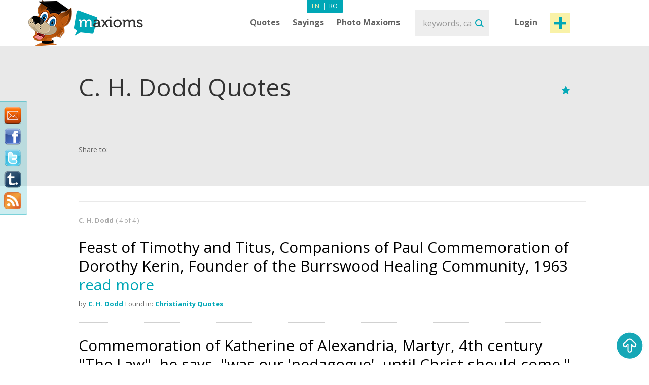

--- FILE ---
content_type: text/html; charset=utf-8
request_url: https://www.maxioms.com/quotes/author/c-h-dodd
body_size: 7961
content:
<!DOCTYPE html>
<html xmlns="http://www.w3.org/1999/xhtml" xmlns:fb="http://ogp.me/ns/fb#">
<head>
<meta http-equiv="Content-Type" content="text/html; charset=utf-8" />
<title>C. H. Dodd Quotes, Quotes by C. H. Dodd :: Maxioms.com</title>
<meta name="viewport" content="width=device-width, initial-scale=1, maximum-scale=1">
<meta name="HandheldFriendly" content="True">
<meta name="MobileOptimized" content="320">
<meta name="title" content="C. H. Dodd Quotes, Quotes by C. H. Dodd :: Maxioms.com" />
<meta name="keywords" content="Quotes by C. H. Dodd, C. H. Dodd Quotes, Quotes C. H. Dodd, famous C. H. Dodd Quotes, C. H. Dodd, Quotations" />
<meta name="description" content="Daily updated website with Quotes by C. H. Dodd, C. H. Dodd Quotes, Quotes C. H. Dodd, famous C. H. Dodd Quotes, C. H. Dodd, Quotations. Enjoy our Maxiom of the Day on the web, Facebook and Twitter." />
<meta name="subject" content="C. H. Dodd Quotes, Quotes by C. H. Dodd" />
<meta name="abstract" content="C. H. Dodd Quotes, Quotes by C. H. Dodd" />
<meta name="google-site-verification" content="7JagnSAzo_9rfsqz5e3rRziQTInXp0j10vJSYu41YTs" />
<link rel="canonical" href="https://www.maxioms.com" />
<link rel='index' title='Maxioms.com' href="https://www.maxioms.com" />


<meta name="copyright" content="Copyright (c) www.maxioms.com 2010-2026, All Rights Reserved" />
<meta name="author" content="Maxioms" />
<meta name="owner" content="Maxioms" />
<meta name="robots" content="index,follow" />
<meta name="category" content="art,literature" />
<link rel="shortcut icon" type="image/ico" href="https://www.maxioms.com/favicon.ico" />
<link href="https://fonts.googleapis.com/css?family=Open+Sans:400,300italic,300,400italic,600,600italic,700" rel="stylesheet" type="text/css">
<link rel="alternate" title="Maxioms.com &raquo; Maxioms by C-h-dodd RSS" href="https://www.maxioms.com/burnedfeed?author=c-h-dodd" type="application/rss+xml" />
	<link rel="stylesheet" type="text/css" media="Screen" href="https://www.maxioms.com/assets/bootstrap/css/bootstrap.css" />
	<link rel="stylesheet" type="text/css" media="Screen" href="https://www.maxioms.com/assets/bootstrap/css/bootstrap-responsive.css" />
	<link rel="stylesheet" type="text/css" media="Screen" href="https://www.maxioms.com/assets/css/main.css" />
	<link rel="stylesheet" type="text/css" media="Screen" href="https://www.maxioms.com/assets/css/jquery.mmenu.css" />
	<link rel="stylesheet" type="text/css" media="Screen" href="https://www.maxioms.com/assets/css/jquery.mmenu.effects.css" />
	 
<!--[if IE 7]>
<link rel="stylesheet" type="text/css" href="http://www.maxioms.com/assets/css/ie7.css" />
<![endif]-->
<link rel="stylesheet" href="https://www.maxioms.com/assets/css/validationEngine.jquery.css" type="text/css" media="screen" title="no title" charset="utf-8" />
<link rel="stylesheet" type="text/css" href="https://www.maxioms.com/assets/js/fancybox/jquery.fancybox-1.3.1.css" media="screen" />

<script type="text/javascript" src="https://code.jquery.com/jquery-1.10.2.min.js"></script>
<script src="https://code.jquery.com/jquery-migrate-1.2.1.js"></script>
<script type="text/javascript" language="javascript">var SITE_URL = "http://www.maxioms.com";$.isLoggedIn = 0; $.reload = 0;</script>
<script src="https://www.maxioms.com/assets/js/preloader.js" type="text/javascript"></script>
<script src="https://www.maxioms.com/assets/js/functions.js" type="text/javascript"></script>
<script src="https://www.maxioms.com/assets/js/jquery.validationEngine-en.js" type="text/javascript"></script>
<script src="https://www.maxioms.com/assets/js/jquery.validationEngine.js" type="text/javascript"></script>
<script src="https://www.maxioms.com/assets/js/jquery.dropkick-1.0.0.js" type="text/javascript"></script>
<script src="https://www.maxioms.com/assets/js/jquery.ezmark.min.js" type="text/javascript"></script>
<script src="https://www.maxioms.com/assets/js/slimScroll.js" type="text/javascript"></script>
<script src="https://www.maxioms.com/assets/js/custom.js" type="text/javascript"></script>
<script src="https://www.maxioms.com/assets/bootstrap/js/bootstrap.js" type="text/javascript"></script>
<script src="https://www.maxioms.com/assets/js/jquery.carouFredSel-6.2.1.js" type="text/javascript"></script>
<script src="https://www.maxioms.com/assets/js/jquery.touchSwipe.min.js" type="text/javascript"></script>
<script type="text/javascript" src="https://www.maxioms.com/assets/js/fancybox/jquery.fancybox-1.3.1.pack.js"></script>
<script type="text/javascript" src="https://www.maxioms.com/assets/js/jquery.cookie.js"></script>
<script src="https://www.maxioms.com/assets/js/jquery.mmenu.js" type="text/javascript"></script>
<!--[if lte IE 6]>
<SCRIPT LANGUAGE="Javascript" type="text/javascript">
alert("We only support more than IE6!");
</SCRIPT>
<![endif]-->

	<script type="text/javascript">
		tmx.url = "http://www.maxioms.com";
		tmx.ajax_url = "http://www.maxioms.com/ajax/call.php";
		$.defaultOpen = 0;
		$.defaultExpand = 0;
		$.defaultExpandMaxioms = 0;
		var openL = "Open";
		var closeL = "Close";
	</script>
	<script src="https://www.maxioms.com/assets/js/main.js" type="text/javascript"></script>
<script src="https://www.maxioms.com/assets/js/jquery.jeditable.mini.js" type="text/javascript"></script>
<script type="text/javascript">

  var _gaq = _gaq || [];
  _gaq.push(['_setAccount', 'UA-9296406-8']);
  _gaq.push(['_trackPageview']);

  (function() {
    var ga = document.createElement('script'); ga.type = 'text/javascript'; ga.async = true;
    ga.src = ('https:' == document.location.protocol ? 'https://ssl' : 'http://www') + '.google-analytics.com/ga.js';
    var s = document.getElementsByTagName('script')[0]; s.parentNode.insertBefore(ga, s);
  })();

</script>
<script type="text/javascript" src="https://w.sharethis.com/button/buttons.js"></script><script type="text/javascript">
	stLight.options({
		publisher:'b9a521d5-2fe6-48d1-9416-4064d367dc19',
		headerTitle:'Share on maxioms.com'
		});
</script>
<meta name="revisit-after" content="14 days" />
<meta property="og:title" content="C. H. Dodd Quotes, Quotes by C. H. Dodd :: Maxioms.com" />
<meta property="og:description" content="C. H. Dodd Quotes, Quotes by C. H. Dodd - Daily updated website with Quotes, Famous Quotes, Sayings, Proverbs, Maxims, Axioms, Maxioms. Enjoy our Maxiom of the Day on the web, Facebook and Twitter." />
<meta property="og:site_name" content="Maxioms.com" />
<meta property="og:type" content="article"/>
<meta property="og:url" content="http://www.maxioms.com" />
<meta property="og:image" content="http://www.maxioms.com/assets/images/maxioms.png" />
<meta property="og:type" content="article" />
<meta property="fb:app_id" content="193179307367619"/>
</head>
<body>
<a id="facebooklike" href="#fb-page"></a>
<div style="display: none;">
  <div id="fb-page" style="height:214px; width:340px;">
    <div class="webpet"> <img src="https://www.maxioms.com/assets/images/pet/like.png" alt="Maxioms Pet" /> </div>
        <div class="fb-page" data-href="https://www.facebook.com/Maxioms/" data-small-header="false" data-adapt-container-width="true" data-hide-cover="false" data-show-facepile="true">
      <div class="fb-xfbml-parse-ignore">
        <blockquote cite="https://www.facebook.com/Maxioms/"><a href="https://www.facebook.com/Maxioms/">Maxioms</a></blockquote>
      </div>
    </div>
      </div>
</div>
<div id="dialog" class="fav_message">
  <p></p>
</div>
<div class="wrapper">
    <div class="page_overlay">
        <div class="searchBox" style="display:block">
          <form name="search_form" id="search_form" action="https://www.maxioms.com/search" method="get">
            <input class="search" type="text" name="q" value="" placeholder="keywords, category, author, article" />
            <input type="submit" value="Search" id="searchsubmit" class="submit">
          </form>
          <span class="closeSh">x</span>
        </div>
    </div>
<span id="closeSearch">X</span>
<header class="desktop-header">
	<div class="inner">
      <a id="webpet" href="#buble" title="Maxims + Axioms = Maxioms">Maxims + Axioms = Maxioms</a>
      <div class="logoHolder">  <a href="https://www.maxioms.com" rel="external" title="Quotes, Famous Quotes, Sayings, Proverbs, Maxims, Axioms, Maxioms"><img src="https://www.maxioms.com/assets/images/logo.png" alt="Quotes, Famous Quotes, Sayings, Proverbs, Maxims, Axioms, Maxioms" /></a>
      	      </div>
      <div class="topHolder">
        <div class="mainMenu">
          <ul class="menu-list menu-en">
            <li class="parent-list"><a href="https://www.maxioms.com/quotes/categories/" title="Quotes">Quotes</a> <span class="tooltip"></span>
              <ul>
                <li><a href="https://www.maxioms.com/quotes/authors/" title="Quotes by authors">Quotes by authors</a></li>
                <li class="last"><a href="https://www.maxioms.com/quotes/categories/" title="Quotes by categories">Quotes by categories</a></li>
              </ul>
            </li>
            <li class="parent-list"><a href="https://www.maxioms.com/sayings/categories/" title="Sayings">Sayings</a>
                            <span class="tooltip"></span>
              <ul>
                <li><a href="https://www.maxioms.com/quotes/authors/" title="Quotes by authors">Quotes by authors</a></li>
                <li class="last"><a href="https://www.maxioms.com/quotes/categories/" title="Quotes by categories">Quotes by categories</a></li>
              </ul>
                          </li>
                        <li><a href="https://www.maxioms.com/photo-maxioms/" title="Photo Maxioms">Photo Maxioms</a></li>
          </ul>
          <div class="clear"></div>
        </div>
        <div class="searchBox">
          <form name="search_form" id="search_form" action="https://www.maxioms.com/search" method="get">
            <input class="search" type="text" name="q" value="" placeholder="keywords, category, author, article" />
            <input type="submit" value="Search" id="searchsubmit" class="submit">
          </form>
        </div>
        <div class="hreaderRightBox"> <a href="javascript:void(0);" class="sign-in logIn" title="Login">Login</a> <a rel="external" href="https://www.maxioms.com/submit-maxiom" class="btn_1 submit-quote" title="Submit Maxiom">Post maxiom</a>
          <div class="clear"></div>
          <div id="account-box"> <span class="tooltip">&nbsp;</span>
            <ul>
              <li><a href="https://www.maxioms.com/my-account" title="My details">My details</a></li>
              <li><a href="https://www.maxioms.com/favorites" title="Favorites">Favorites</a></li>
              <li><a href="https://www.maxioms.com/logout" title="Logout">Logout</a></li>
            </ul>
          </div>
          <div id="sign-in-over"> <span class="tooltip">&nbsp;</span>
            <form name="sign-in-form" id="top_login_form" action="" method="post">
              <input type="hidden" name="action" value="login" />
              <input type="hidden" name="redirectURL" value="" />
              <input type="hidden" name="href" value="" />
              <input type="hidden" name="loginHashToken" id="loginHashToken_top" value="ynw2xhk41s34h" />
              <input type="hidden" name="password" id="password_top" value="" />
              <div class="div_input_sign">
                <input type="text" name="username" id="username_top" title="email" value="" placeholder="Email Address" size="25" class="validate[required] text-input" tabindex="1" />
              </div>
              <div class="div_input_sign">
                <input name="passwd" type="password" id="passwd_top" placeholder="Password" title="Please enter your new password."    class="validate[required,length[4,20]]" tabindex="2" />
              </div>
              <input type="submit" class="submit-sign-in" value="Sign In" tabindex="3" />
              <a href="https://www.maxioms.com/register" class="signup" onclick="$('#sign-in-over').hide();" title="Register">Register</a>
            </form>
            <p class="pass"><a href="https://www.maxioms.com/forgot-password" rel="nofollow" title="Forgot your password?">Forgot your password?</a><br />
            </p>
          </div>
        </div>
        <div class="clear"></div>
        <div class="languages-menu">
                    <ul>
            <li><a href="https://www.maxioms.com/" class="active en" title="English">En</a></li>
            <li> | </li>
            <li><a href="http://www.maxioms.ro/" class="ro" title="Romanian">Ro</a></li>
          </ul>
                  </div>
      </div>
      <div class="clear"></div>
  </div>
</header>
<div class="mobile-header">
  <div class="TopBar">
    <a href="#menu" class="menuBtn"><img src="https://www.maxioms.com/assets/images/m.menu.png"></a>
    <div class="mLogo"><a href="https://www.maxioms.com" rel="external" title="Quotes, Famous Quotes, Sayings, Proverbs, Maxims, Axioms, Maxioms">Maxioms</a></div>
    <div class="postM"><span class="showSearch"></span><a rel="external" href="https://www.maxioms.com/submit-maxiom" title="Submit Maxiom"><img src="https://www.maxioms.com/assets/images/m.post.png"></a></div>
    <div class="clear"></div>
  </div>
  <nav id="menu" class="navbar">
    
      <ul class="navigation menu-en">
      		<li class="first"><span style="line-height: 28px">Menu <em><a href="https://www.maxioms.com/" class="active en" title="English">En</a>|<a href="http://www.maxioms.ro/" class=" ro" title="Romanian">Ro</a></em></span></li>
            <li class="parent-list"><a href="https://www.maxioms.com/quotes/categories/" title="Quotes">Quotes</a> <span class="tooltip"></span>
              <ul>
                <li><a href="https://www.maxioms.com/quotes/authors/" title="Quotes by authors">Quotes by authors</a></li>
                <li class="last"><a href="https://www.maxioms.com/quotes/categories/" title="Quotes by categories">Quotes by categories</a></li>
              </ul>
            </li>
            <li class="parent-list"><a href="https://www.maxioms.com/sayings/categories/" title="Sayings">Sayings</a>
                            <span class="tooltip"></span>
              <ul>
                <li><a href="https://www.maxioms.com/quotes/authors/" title="Quotes by authors">Quotes by authors</a></li>
                <li class="last"><a href="https://www.maxioms.com/quotes/categories/" title="Quotes by categories">Quotes by categories</a></li>
              </ul>
                          </li>
                        <li><a href="https://www.maxioms.com/photo-maxioms/" title="Photo Maxioms">Photo Maxioms</a></li>
            <li><a href="https://www.maxioms.com/articles/" title="Articles">Articles</a></li>
            <li class="last"><a href="https://www.maxioms.com/contact" title="Contact">Contact</a></li>
            <li class="lastItemB"><a href="https://www.maxioms.com/submit-maxiom" title="Submit Maxiom">Post maxiom</a></li>
            <li class="lastItem"><a href="https://www.maxioms.com/login" title="Sign In">Login</a></li>
          </ul>  
  </nav>
</div>
<section class="topSection categorySection graySlide">
		<div class="content">
			<div class="mainPageBox">
				<h1>C. H. Dodd Quotes</h1>
				<div class="quote-options page-quote-options"> 
					<a href="#" rel="nofollow" class="fav"></a>
					<div class="clear"></div>
				</div>
				<div class="clear"></div>
			</div>
			<div class="socialBox"> <span class="shareText">Share to:</span>
      <ul>
        <li><span class="st_twitter" st_url="http://www.maxioms.com/maxiom//" st_title="@max1oms - "></span></li>
        <li><span class="st_facebook" st_url="http://www.maxioms.com/maxiom//" st_title=""></span></li>
        <li><span class="st_linkedin" st_url="http://www.maxioms.com/maxiom//"></span></li>
        <li><span class="st_pinterest" st_url="http://www.maxioms.com/maxiom//" st_title=""></span></li>
        <li><span class="st_email"  st_url="http://www.maxioms.com/maxiom//" st_title=""></span></li>
      </ul>
      <div class="clear"></div>
    </div>
		</div>
		<div class="clear"></div>
	</section>
<section class="quotesSide">
		<div class="content">
						<p class="photo_list"><span class="blokText">
				C. H. Dodd				</span><span class="blokText noBold">(
				4				of				4				)</span></p>
			<div class="clear"></div>
						<a name="page1"></a>
			
<div class="quoteBox">
	<div class="byQuote top ">
		<div class="quote-options page-quote-options">
			<a href="https://www.maxioms.com/maxiom/7135/feast-of-timothy-and-titus-companions-of-paul-commemoration-of" title="Permalink to this Maxiom" class="ed"></a>
			<a href="#" rel="nofollow" class="fav ac" title="Add to Favorites" data-action="atf" data-id="7135"></a>
						<a href="#" title="Report" class="del report rep " rel="nofollow" data-id="7135"></a>
			&nbsp;&nbsp;( <a href="https://www.maxioms.com/maxiom/7135/feast-of-timothy-and-titus-companions-of-paul-commemoration-of#comments" class="comments" rel="external" title="comments"><fb:comments-count href="http://www.maxioms.com/maxiom/7135/feast-of-timothy-and-titus-companions-of-paul-commemoration-of"></fb:comments-count> comments</a> )
			<div class="clear"></div>
		</div>
		<div class="ratings hiddenDetails">
			<a href="#" rel="nofollow" title="MAX it UP" class="rate up ac" data-type="up" data-action="rate" data-id="7135">
				<span class="rate-up">&nbsp;</span>
			</a>
			<span class="rate-up-count"> 17 </span>
			<span class="splitter">&nbsp;/&nbsp;</span>
			<span class="rate-down-count"> 29 </span>
			<a href="#" rel="nofollow" title="MAX it DOWN" class="rate dwn ac" data-type="down" data-action="rate" data-id="7135">
				<span class="rate-down">&nbsp;</span>
			</a>
			<div class="clear"></div>
		</div>
		<div class="clear"></div>
	</div>
			<p class="short"> Feast of Timothy and Titus, Companions of Paul Commemoration of Dorothy Kerin, Founder of the Burrswood Healing Community, 1963  <span class="moreText">read more</span> </p>
	<p class="long"> Feast of Timothy and Titus, Companions of Paul Commemoration of Dorothy Kerin, Founder of the Burrswood Healing Community, 1963  What knowledge of Jesus Christ and His teaching lay behind the flash of enlightenment it is now impossible for us to say: but it is clear that the God whom Paul met was the "Father" of Jesus' own Gospel parables, the Shepherd who goes after the one sheep until He finds it. It was the God, in fact, whom the whole of the life of Jesus set forth, to the astonishment of those among whom He moved. Loving still, He brought God to men in the same unmistakable way. The divine love that through Jesus had found the public an Zacchaeus had now through the risen Christ found Paul the Pharisee. Hence forward the central facts of life for Paul were that while he was yet a sinner God had found and forgiven him, and that this was the work of Jesus Christ, in whose love the love of God had become plain. </p>
		<div class="byQuote ">
		<span class="blokText">by</span>
		<a href="https://www.maxioms.com/author/c-h-dodd" class="btnEffect" title="C. H. Dodd Biography"> C. H. Dodd </a>
		<span class="blokText">Found in:</span> <a href="https://www.maxioms.com/quotes/christianity/" class="btnEffect" title="Christianity Quotes">Christianity Quotes</a><span class="blokText noDisplay">,</span>		
		<div class="clear"></div>
		<div class="socialBox hiddenDetails"> <span class="shareText">Share to:</span>
		  <ul>
			<li><span class="st_twitter" st_url="http://www.maxioms.com/maxiom/7135/feast-of-timothy-and-titus-companions-of-paul-commemoration-of" st_title="@max1oms - Feast of Timothy and Titus, Companions of Paul Commemoration of Dorothy Kerin, Founder of the Burrswood Healing Community, 1963  What knowledge of Jesus Christ and His teaching lay behind the flash of enlightenment it is now impossible for us to say: but it is clear that the God whom Paul met was the "Father" of Jesus' own Gospel parables, the Shepherd who goes after the one sheep until He finds it. It was the God, in fact, whom the whole of the life of Jesus set forth, to the astonishment of those among whom He moved. Loving still, He brought God to men in the same unmistakable way. The divine love that through Jesus had found the public an Zacchaeus had now through the risen Christ found Paul the Pharisee. Hence forward the central facts of life for Paul were that while he was yet a sinner God had found and forgiven him, and that this was the work of Jesus Christ, in whose love the love of God had become plain."></span></li>
			<li><span class="st_facebook" st_url="http://www.maxioms.com/maxiom/7135/feast-of-timothy-and-titus-companions-of-paul-commemoration-of" st_title="Feast of Timothy and Titus, Companions of Paul Commemoration of Dorothy Kerin, Founder of the Burrswood Healing Community, 1963  What knowledge of Jesus Christ and His teaching lay behind the flash of enlightenment it is now impossible for us to say: but it is clear that the God whom Paul met was the "Father" of Jesus' own Gospel parables, the Shepherd who goes after the one sheep until He finds it. It was the God, in fact, whom the whole of the life of Jesus set forth, to the astonishment of those among whom He moved. Loving still, He brought God to men in the same unmistakable way. The divine love that through Jesus had found the public an Zacchaeus had now through the risen Christ found Paul the Pharisee. Hence forward the central facts of life for Paul were that while he was yet a sinner God had found and forgiven him, and that this was the work of Jesus Christ, in whose love the love of God had become plain."></span></li>
			<li><span class="st_linkedin" st_url="http://www.maxioms.com/maxiom/7135/feast-of-timothy-and-titus-companions-of-paul-commemoration-of"></span></li>
			<li><span class="st_pinterest" st_url="http://www.maxioms.com/maxiom/7135/feast-of-timothy-and-titus-companions-of-paul-commemoration-of" st_title="Feast of Timothy and Titus, Companions of Paul Commemoration of Dorothy Kerin, Founder of the Burrswood Healing Community, 1963  What knowledge of Jesus Christ and His teaching lay behind the flash of enlightenment it is now impossible for us to say: but it is clear that the God whom Paul met was the "Father" of Jesus' own Gospel parables, the Shepherd who goes after the one sheep until He finds it. It was the God, in fact, whom the whole of the life of Jesus set forth, to the astonishment of those among whom He moved. Loving still, He brought God to men in the same unmistakable way. The divine love that through Jesus had found the public an Zacchaeus had now through the risen Christ found Paul the Pharisee. Hence forward the central facts of life for Paul were that while he was yet a sinner God had found and forgiven him, and that this was the work of Jesus Christ, in whose love the love of God had become plain."></span></li>
			<li><span class="st_email"  st_url="http://www.maxioms.com/maxiom/7135/feast-of-timothy-and-titus-companions-of-paul-commemoration-of" st_title="Feast of Timothy and Titus, Companions of Paul Commemoration of Dorothy Kerin, Founder of the Burrswood Healing Community, 1963  What knowledge of Jesus Christ and His teaching lay behind the flash of enlightenment it is now impossible for us to say: but it is clear that the God whom Paul met was the "Father" of Jesus' own Gospel parables, the Shepherd who goes after the one sheep until He finds it. It was the God, in fact, whom the whole of the life of Jesus set forth, to the astonishment of those among whom He moved. Loving still, He brought God to men in the same unmistakable way. The divine love that through Jesus had found the public an Zacchaeus had now through the risen Christ found Paul the Pharisee. Hence forward the central facts of life for Paul were that while he was yet a sinner God had found and forgiven him, and that this was the work of Jesus Christ, in whose love the love of God had become plain."></span></li>
		  </ul>
		</div>
        <div class="hiddenDetails like-box" style="float:right">
		<iframe src="https://www.facebook.com/plugins/like.php?href=http://www.maxioms.com/maxiom/7135/feast-of-timothy-and-titus-companions-of-paul-commemoration-of&amp;layout=button_count&amp;show_faces=false&amp;width=100&amp;action=like&amp;font=trebuchet+ms&amp;colorscheme=dark&amp;height=21" scrolling="no" frameborder="0" style="border:none; overflow:hidden; width:105px; height:21px;"></iframe>
		</div>
		<div class="clear"></div>
	</div>
</div>

<div class="quoteBox">
	<div class="byQuote top ">
		<div class="quote-options page-quote-options">
			<a href="https://www.maxioms.com/maxiom/7120/commemoration-of-katherine-of-alexandria-martyr-4th-century--the" title="Permalink to this Maxiom" class="ed"></a>
			<a href="#" rel="nofollow" class="fav ac" title="Add to Favorites" data-action="atf" data-id="7120"></a>
						<a href="#" title="Report" class="del report rep " rel="nofollow" data-id="7120"></a>
			&nbsp;&nbsp;( <a href="https://www.maxioms.com/maxiom/7120/commemoration-of-katherine-of-alexandria-martyr-4th-century--the#comments" class="comments" rel="external" title="comments"><fb:comments-count href="http://www.maxioms.com/maxiom/7120/commemoration-of-katherine-of-alexandria-martyr-4th-century--the"></fb:comments-count> comments</a> )
			<div class="clear"></div>
		</div>
		<div class="ratings hiddenDetails">
			<a href="#" rel="nofollow" title="MAX it UP" class="rate up ac" data-type="up" data-action="rate" data-id="7120">
				<span class="rate-up">&nbsp;</span>
			</a>
			<span class="rate-up-count"> 17 </span>
			<span class="splitter">&nbsp;/&nbsp;</span>
			<span class="rate-down-count"> 31 </span>
			<a href="#" rel="nofollow" title="MAX it DOWN" class="rate dwn ac" data-type="down" data-action="rate" data-id="7120">
				<span class="rate-down">&nbsp;</span>
			</a>
			<div class="clear"></div>
		</div>
		<div class="clear"></div>
	</div>
			<p class="short"> Commemoration of Katherine of Alexandria, Martyr, 4th century  "The Law", he says, "was our 'pedagogue', until Christ should come." <span class="moreText">read more</span> </p>
	<p class="long"> Commemoration of Katherine of Alexandria, Martyr, 4th century  "The Law", he says, "was our 'pedagogue', until Christ should come." Those words have been interpreted as though they described the Law as a preparatory education, continued at a higher stage by Christ. That, however, is not quite what Paul meant. The "pedagogue" in Greek society was not a schoolmaster, he did not give lessons. He was a slave who accompanied a boy to school, and both waited upon him and exercised a supervision which interfered with the boy's freedom of action. He is, in fact, a figure in the little allegory which Paul gives us to illustrate the position of the People of God before Christ came. There was a boy left heir to a great estate. He was a minor, and so must have guardians and trustees. He was as helpless in their hands as if he had been a slave. He must live on the allowance they gave him, and follow their wishes from day to day. They gave him a "pedagogue" to keep him out of mischief. He could not please himself, or realize his own purposes and ambitions. Yet all the time he was the heir; the estate was his, and no one else's. Just so the People of God, the Divine Commonwealth, was cramped and fettered by ignorance and evil times. It remained in uneasy expectation of one day coming into active existence. At last the heir came of age: guardians and trustees abdicated their powers, and the grown man possessed in full realization all that was his. So now the fettered life of the Divine Commonwealth bursts its bonds and comes into active existence... The intervention of law was not a reversal of God's original and eternal purpose of pure love and grace towards men, it only subserved that purpose, while it seemed to contradict it, just as the presence of the "pedagogus" might seem to the high-spirited young heir quite contrary to the rights secured to him by his father's will. </p>
		<div class="byQuote ">
		<span class="blokText">by</span>
		<a href="https://www.maxioms.com/author/c-h-dodd" class="btnEffect" title="C. H. Dodd Biography"> C. H. Dodd </a>
		<span class="blokText">Found in:</span> <a href="https://www.maxioms.com/quotes/christianity/" class="btnEffect" title="Christianity Quotes">Christianity Quotes</a><span class="blokText noDisplay">,</span>		
		<div class="clear"></div>
		<div class="socialBox hiddenDetails"> <span class="shareText">Share to:</span>
		  <ul>
			<li><span class="st_twitter" st_url="http://www.maxioms.com/maxiom/7120/commemoration-of-katherine-of-alexandria-martyr-4th-century--the" st_title="@max1oms - Commemoration of Katherine of Alexandria, Martyr, 4th century  "The Law", he says, "was our 'pedagogue', until Christ should come." Those words have been interpreted as though they described the Law as a preparatory education, continued at a higher stage by Christ. That, however, is not quite what Paul meant. The "pedagogue" in Greek society was not a schoolmaster, he did not give lessons. He was a slave who accompanied a boy to school, and both waited upon him and exercised a supervision which interfered with the boy's freedom of action. He is, in fact, a figure in the little allegory which Paul gives us to illustrate the position of the People of God before Christ came. There was a boy left heir to a great estate. He was a minor, and so must have guardians and trustees. He was as helpless in their hands as if he had been a slave. He must live on the allowance they gave him, and follow their wishes from day to day. They gave him a "pedagogue" to keep him out of mischief. He could not please himself, or realize his own purposes and ambitions. Yet all the time he was the heir; the estate was his, and no one else's. Just so the People of God, the Divine Commonwealth, was cramped and fettered by ignorance and evil times. It remained in uneasy expectation of one day coming into active existence. At last the heir came of age: guardians and trustees abdicated their powers, and the grown man possessed in full realization all that was his. So now the fettered life of the Divine Commonwealth bursts its bonds and comes into active existence... The intervention of law was not a reversal of God's original and eternal purpose of pure love and grace towards men, it only subserved that purpose, while it seemed to contradict it, just as the presence of the "pedagogus" might seem to the high-spirited young heir quite contrary to the rights secured to him by his father's will."></span></li>
			<li><span class="st_facebook" st_url="http://www.maxioms.com/maxiom/7120/commemoration-of-katherine-of-alexandria-martyr-4th-century--the" st_title="Commemoration of Katherine of Alexandria, Martyr, 4th century  "The Law", he says, "was our 'pedagogue', until Christ should come." Those words have been interpreted as though they described the Law as a preparatory education, continued at a higher stage by Christ. That, however, is not quite what Paul meant. The "pedagogue" in Greek society was not a schoolmaster, he did not give lessons. He was a slave who accompanied a boy to school, and both waited upon him and exercised a supervision which interfered with the boy's freedom of action. He is, in fact, a figure in the little allegory which Paul gives us to illustrate the position of the People of God before Christ came. There was a boy left heir to a great estate. He was a minor, and so must have guardians and trustees. He was as helpless in their hands as if he had been a slave. He must live on the allowance they gave him, and follow their wishes from day to day. They gave him a "pedagogue" to keep him out of mischief. He could not please himself, or realize his own purposes and ambitions. Yet all the time he was the heir; the estate was his, and no one else's. Just so the People of God, the Divine Commonwealth, was cramped and fettered by ignorance and evil times. It remained in uneasy expectation of one day coming into active existence. At last the heir came of age: guardians and trustees abdicated their powers, and the grown man possessed in full realization all that was his. So now the fettered life of the Divine Commonwealth bursts its bonds and comes into active existence... The intervention of law was not a reversal of God's original and eternal purpose of pure love and grace towards men, it only subserved that purpose, while it seemed to contradict it, just as the presence of the "pedagogus" might seem to the high-spirited young heir quite contrary to the rights secured to him by his father's will."></span></li>
			<li><span class="st_linkedin" st_url="http://www.maxioms.com/maxiom/7120/commemoration-of-katherine-of-alexandria-martyr-4th-century--the"></span></li>
			<li><span class="st_pinterest" st_url="http://www.maxioms.com/maxiom/7120/commemoration-of-katherine-of-alexandria-martyr-4th-century--the" st_title="Commemoration of Katherine of Alexandria, Martyr, 4th century  "The Law", he says, "was our 'pedagogue', until Christ should come." Those words have been interpreted as though they described the Law as a preparatory education, continued at a higher stage by Christ. That, however, is not quite what Paul meant. The "pedagogue" in Greek society was not a schoolmaster, he did not give lessons. He was a slave who accompanied a boy to school, and both waited upon him and exercised a supervision which interfered with the boy's freedom of action. He is, in fact, a figure in the little allegory which Paul gives us to illustrate the position of the People of God before Christ came. There was a boy left heir to a great estate. He was a minor, and so must have guardians and trustees. He was as helpless in their hands as if he had been a slave. He must live on the allowance they gave him, and follow their wishes from day to day. They gave him a "pedagogue" to keep him out of mischief. He could not please himself, or realize his own purposes and ambitions. Yet all the time he was the heir; the estate was his, and no one else's. Just so the People of God, the Divine Commonwealth, was cramped and fettered by ignorance and evil times. It remained in uneasy expectation of one day coming into active existence. At last the heir came of age: guardians and trustees abdicated their powers, and the grown man possessed in full realization all that was his. So now the fettered life of the Divine Commonwealth bursts its bonds and comes into active existence... The intervention of law was not a reversal of God's original and eternal purpose of pure love and grace towards men, it only subserved that purpose, while it seemed to contradict it, just as the presence of the "pedagogus" might seem to the high-spirited young heir quite contrary to the rights secured to him by his father's will."></span></li>
			<li><span class="st_email"  st_url="http://www.maxioms.com/maxiom/7120/commemoration-of-katherine-of-alexandria-martyr-4th-century--the" st_title="Commemoration of Katherine of Alexandria, Martyr, 4th century  "The Law", he says, "was our 'pedagogue', until Christ should come." Those words have been interpreted as though they described the Law as a preparatory education, continued at a higher stage by Christ. That, however, is not quite what Paul meant. The "pedagogue" in Greek society was not a schoolmaster, he did not give lessons. He was a slave who accompanied a boy to school, and both waited upon him and exercised a supervision which interfered with the boy's freedom of action. He is, in fact, a figure in the little allegory which Paul gives us to illustrate the position of the People of God before Christ came. There was a boy left heir to a great estate. He was a minor, and so must have guardians and trustees. He was as helpless in their hands as if he had been a slave. He must live on the allowance they gave him, and follow their wishes from day to day. They gave him a "pedagogue" to keep him out of mischief. He could not please himself, or realize his own purposes and ambitions. Yet all the time he was the heir; the estate was his, and no one else's. Just so the People of God, the Divine Commonwealth, was cramped and fettered by ignorance and evil times. It remained in uneasy expectation of one day coming into active existence. At last the heir came of age: guardians and trustees abdicated their powers, and the grown man possessed in full realization all that was his. So now the fettered life of the Divine Commonwealth bursts its bonds and comes into active existence... The intervention of law was not a reversal of God's original and eternal purpose of pure love and grace towards men, it only subserved that purpose, while it seemed to contradict it, just as the presence of the "pedagogus" might seem to the high-spirited young heir quite contrary to the rights secured to him by his father's will."></span></li>
		  </ul>
		</div>
        <div class="hiddenDetails like-box" style="float:right">
		<iframe src="https://www.facebook.com/plugins/like.php?href=http://www.maxioms.com/maxiom/7120/commemoration-of-katherine-of-alexandria-martyr-4th-century--the&amp;layout=button_count&amp;show_faces=false&amp;width=100&amp;action=like&amp;font=trebuchet+ms&amp;colorscheme=dark&amp;height=21" scrolling="no" frameborder="0" style="border:none; overflow:hidden; width:105px; height:21px;"></iframe>
		</div>
		<div class="clear"></div>
	</div>
</div>

<div class="quoteBox">
	<div class="byQuote top ">
		<div class="quote-options page-quote-options">
			<a href="https://www.maxioms.com/maxiom/7134/feast-of-the-conversion-of-paul-the-god-of-pharisaism-was-like-the" title="Permalink to this Maxiom" class="ed"></a>
			<a href="#" rel="nofollow" class="fav ac" title="Add to Favorites" data-action="atf" data-id="7134"></a>
						<a href="#" title="Report" class="del report rep " rel="nofollow" data-id="7134"></a>
			&nbsp;&nbsp;( <a href="https://www.maxioms.com/maxiom/7134/feast-of-the-conversion-of-paul-the-god-of-pharisaism-was-like-the#comments" class="comments" rel="external" title="comments"><fb:comments-count href="http://www.maxioms.com/maxiom/7134/feast-of-the-conversion-of-paul-the-god-of-pharisaism-was-like-the"></fb:comments-count> comments</a> )
			<div class="clear"></div>
		</div>
		<div class="ratings hiddenDetails">
			<a href="#" rel="nofollow" title="MAX it UP" class="rate up ac" data-type="up" data-action="rate" data-id="7134">
				<span class="rate-up">&nbsp;</span>
			</a>
			<span class="rate-up-count"> 23 </span>
			<span class="splitter">&nbsp;/&nbsp;</span>
			<span class="rate-down-count"> 31 </span>
			<a href="#" rel="nofollow" title="MAX it DOWN" class="rate dwn ac" data-type="down" data-action="rate" data-id="7134">
				<span class="rate-down">&nbsp;</span>
			</a>
			<div class="clear"></div>
		</div>
		<div class="clear"></div>
	</div>
			<p class="short"> Feast of the Conversion of Paul  The God of Pharisaism was like the God of the Deists, He stood <span class="moreText">read more</span> </p>
	<p class="long"> Feast of the Conversion of Paul  The God of Pharisaism was like the God of the Deists, He stood aloof from the world He had made, and let law take its course. He did not here and now deal with sinful men. Paul lets us see how new and wonderful was the experience when God "flashed on his heart" in personal dealing with him. He had not suspected that God was like that. His theological studies had told him that God was loving and merciful; but he had thought this love and mercy were expressed once and for all in the arrangements He had made for Israel's blessedness... It was a new thing to be assured by an inward experience admitting of no further question that God loved him, and that the eternal mercy was a Father's free forgiveness of His erring child. This was the experience that Christ had brought him: he had seen the splendour of God's own love in the face of "the Son of God, who loved me and gave Himself for me." [Continued tomorrow]. </p>
		<div class="byQuote ">
		<span class="blokText">by</span>
		<a href="https://www.maxioms.com/author/c-h-dodd" class="btnEffect" title="C. H. Dodd Biography"> C. H. Dodd </a>
		<span class="blokText">Found in:</span> <a href="https://www.maxioms.com/quotes/christianity/" class="btnEffect" title="Christianity Quotes">Christianity Quotes</a><span class="blokText noDisplay">,</span>		
		<div class="clear"></div>
		<div class="socialBox hiddenDetails"> <span class="shareText">Share to:</span>
		  <ul>
			<li><span class="st_twitter" st_url="http://www.maxioms.com/maxiom/7134/feast-of-the-conversion-of-paul-the-god-of-pharisaism-was-like-the" st_title="@max1oms - Feast of the Conversion of Paul  The God of Pharisaism was like the God of the Deists, He stood aloof from the world He had made, and let law take its course. He did not here and now deal with sinful men. Paul lets us see how new and wonderful was the experience when God "flashed on his heart" in personal dealing with him. He had not suspected that God was like that. His theological studies had told him that God was loving and merciful; but he had thought this love and mercy were expressed once and for all in the arrangements He had made for Israel's blessedness... It was a new thing to be assured by an inward experience admitting of no further question that God loved him, and that the eternal mercy was a Father's free forgiveness of His erring child. This was the experience that Christ had brought him: he had seen the splendour of God's own love in the face of "the Son of God, who loved me and gave Himself for me." [Continued tomorrow]."></span></li>
			<li><span class="st_facebook" st_url="http://www.maxioms.com/maxiom/7134/feast-of-the-conversion-of-paul-the-god-of-pharisaism-was-like-the" st_title="Feast of the Conversion of Paul  The God of Pharisaism was like the God of the Deists, He stood aloof from the world He had made, and let law take its course. He did not here and now deal with sinful men. Paul lets us see how new and wonderful was the experience when God "flashed on his heart" in personal dealing with him. He had not suspected that God was like that. His theological studies had told him that God was loving and merciful; but he had thought this love and mercy were expressed once and for all in the arrangements He had made for Israel's blessedness... It was a new thing to be assured by an inward experience admitting of no further question that God loved him, and that the eternal mercy was a Father's free forgiveness of His erring child. This was the experience that Christ had brought him: he had seen the splendour of God's own love in the face of "the Son of God, who loved me and gave Himself for me." [Continued tomorrow]."></span></li>
			<li><span class="st_linkedin" st_url="http://www.maxioms.com/maxiom/7134/feast-of-the-conversion-of-paul-the-god-of-pharisaism-was-like-the"></span></li>
			<li><span class="st_pinterest" st_url="http://www.maxioms.com/maxiom/7134/feast-of-the-conversion-of-paul-the-god-of-pharisaism-was-like-the" st_title="Feast of the Conversion of Paul  The God of Pharisaism was like the God of the Deists, He stood aloof from the world He had made, and let law take its course. He did not here and now deal with sinful men. Paul lets us see how new and wonderful was the experience when God "flashed on his heart" in personal dealing with him. He had not suspected that God was like that. His theological studies had told him that God was loving and merciful; but he had thought this love and mercy were expressed once and for all in the arrangements He had made for Israel's blessedness... It was a new thing to be assured by an inward experience admitting of no further question that God loved him, and that the eternal mercy was a Father's free forgiveness of His erring child. This was the experience that Christ had brought him: he had seen the splendour of God's own love in the face of "the Son of God, who loved me and gave Himself for me." [Continued tomorrow]."></span></li>
			<li><span class="st_email"  st_url="http://www.maxioms.com/maxiom/7134/feast-of-the-conversion-of-paul-the-god-of-pharisaism-was-like-the" st_title="Feast of the Conversion of Paul  The God of Pharisaism was like the God of the Deists, He stood aloof from the world He had made, and let law take its course. He did not here and now deal with sinful men. Paul lets us see how new and wonderful was the experience when God "flashed on his heart" in personal dealing with him. He had not suspected that God was like that. His theological studies had told him that God was loving and merciful; but he had thought this love and mercy were expressed once and for all in the arrangements He had made for Israel's blessedness... It was a new thing to be assured by an inward experience admitting of no further question that God loved him, and that the eternal mercy was a Father's free forgiveness of His erring child. This was the experience that Christ had brought him: he had seen the splendour of God's own love in the face of "the Son of God, who loved me and gave Himself for me." [Continued tomorrow]."></span></li>
		  </ul>
		</div>
        <div class="hiddenDetails like-box" style="float:right">
		<iframe src="https://www.facebook.com/plugins/like.php?href=http://www.maxioms.com/maxiom/7134/feast-of-the-conversion-of-paul-the-god-of-pharisaism-was-like-the&amp;layout=button_count&amp;show_faces=false&amp;width=100&amp;action=like&amp;font=trebuchet+ms&amp;colorscheme=dark&amp;height=21" scrolling="no" frameborder="0" style="border:none; overflow:hidden; width:105px; height:21px;"></iframe>
		</div>
		<div class="clear"></div>
	</div>
</div>

<div class="quoteBox">
	<div class="byQuote top lastBk">
		<div class="quote-options page-quote-options">
			<a href="https://www.maxioms.com/maxiom/7923/we-have-observed-that-in-at-least-two-cases-the-sayings-of-our-lord" title="Permalink to this Maxiom" class="ed"></a>
			<a href="#" rel="nofollow" class="fav ac" title="Add to Favorites" data-action="atf" data-id="7923"></a>
						<a href="#" title="Report" class="del report rep " rel="nofollow" data-id="7923"></a>
			&nbsp;&nbsp;( <a href="https://www.maxioms.com/maxiom/7923/we-have-observed-that-in-at-least-two-cases-the-sayings-of-our-lord#comments" class="comments" rel="external" title="comments"><fb:comments-count href="http://www.maxioms.com/maxiom/7923/we-have-observed-that-in-at-least-two-cases-the-sayings-of-our-lord"></fb:comments-count> comments</a> )
			<div class="clear"></div>
		</div>
		<div class="ratings hiddenDetails">
			<a href="#" rel="nofollow" title="MAX it UP" class="rate up ac" data-type="up" data-action="rate" data-id="7923">
				<span class="rate-up">&nbsp;</span>
			</a>
			<span class="rate-up-count"> 22 </span>
			<span class="splitter">&nbsp;/&nbsp;</span>
			<span class="rate-down-count"> 13 </span>
			<a href="#" rel="nofollow" title="MAX it DOWN" class="rate dwn ac" data-type="down" data-action="rate" data-id="7923">
				<span class="rate-down">&nbsp;</span>
			</a>
			<div class="clear"></div>
		</div>
		<div class="clear"></div>
	</div>
			<p class="short"> We have observed that in at least two cases the sayings of our Lord imply an appeal behind the Law <span class="moreText">read more</span> </p>
	<p class="long"> We have observed that in at least two cases the sayings of our Lord imply an appeal behind the Law of Moses to the order of creation. While, therefore, the Law of Moses is from one aspect the first stage of revelation, leading up to the Law of Christ, in another aspect it is a temporary expedient on the way from the Law of Nature to the Law of Christ, serving certain limited purposes, which fulfilled, it may be set aside, leaving mankind in Christ confronted by the original law of his creation. </p>
		<div class="byQuote lastBk">
		<span class="blokText">by</span>
		<a href="https://www.maxioms.com/author/c-h-dodd" class="btnEffect" title="C. H. Dodd Biography"> C. H. Dodd </a>
		<span class="blokText">Found in:</span> <a href="https://www.maxioms.com/quotes/christianity/" class="btnEffect" title="Christianity Quotes">Christianity Quotes</a><span class="blokText noDisplay">,</span>		
		<div class="clear"></div>
		<div class="socialBox hiddenDetails"> <span class="shareText">Share to:</span>
		  <ul>
			<li><span class="st_twitter" st_url="http://www.maxioms.com/maxiom/7923/we-have-observed-that-in-at-least-two-cases-the-sayings-of-our-lord" st_title="@max1oms - We have observed that in at least two cases the sayings of our Lord imply an appeal behind the Law of Moses to the order of creation. While, therefore, the Law of Moses is from one aspect the first stage of revelation, leading up to the Law of Christ, in another aspect it is a temporary expedient on the way from the Law of Nature to the Law of Christ, serving certain limited purposes, which fulfilled, it may be set aside, leaving mankind in Christ confronted by the original law of his creation."></span></li>
			<li><span class="st_facebook" st_url="http://www.maxioms.com/maxiom/7923/we-have-observed-that-in-at-least-two-cases-the-sayings-of-our-lord" st_title="We have observed that in at least two cases the sayings of our Lord imply an appeal behind the Law of Moses to the order of creation. While, therefore, the Law of Moses is from one aspect the first stage of revelation, leading up to the Law of Christ, in another aspect it is a temporary expedient on the way from the Law of Nature to the Law of Christ, serving certain limited purposes, which fulfilled, it may be set aside, leaving mankind in Christ confronted by the original law of his creation."></span></li>
			<li><span class="st_linkedin" st_url="http://www.maxioms.com/maxiom/7923/we-have-observed-that-in-at-least-two-cases-the-sayings-of-our-lord"></span></li>
			<li><span class="st_pinterest" st_url="http://www.maxioms.com/maxiom/7923/we-have-observed-that-in-at-least-two-cases-the-sayings-of-our-lord" st_title="We have observed that in at least two cases the sayings of our Lord imply an appeal behind the Law of Moses to the order of creation. While, therefore, the Law of Moses is from one aspect the first stage of revelation, leading up to the Law of Christ, in another aspect it is a temporary expedient on the way from the Law of Nature to the Law of Christ, serving certain limited purposes, which fulfilled, it may be set aside, leaving mankind in Christ confronted by the original law of his creation."></span></li>
			<li><span class="st_email"  st_url="http://www.maxioms.com/maxiom/7923/we-have-observed-that-in-at-least-two-cases-the-sayings-of-our-lord" st_title="We have observed that in at least two cases the sayings of our Lord imply an appeal behind the Law of Moses to the order of creation. While, therefore, the Law of Moses is from one aspect the first stage of revelation, leading up to the Law of Christ, in another aspect it is a temporary expedient on the way from the Law of Nature to the Law of Christ, serving certain limited purposes, which fulfilled, it may be set aside, leaving mankind in Christ confronted by the original law of his creation."></span></li>
		  </ul>
		</div>
        <div class="hiddenDetails like-box" style="float:right">
		<iframe src="https://www.facebook.com/plugins/like.php?href=http://www.maxioms.com/maxiom/7923/we-have-observed-that-in-at-least-two-cases-the-sayings-of-our-lord&amp;layout=button_count&amp;show_faces=false&amp;width=100&amp;action=like&amp;font=trebuchet+ms&amp;colorscheme=dark&amp;height=21" scrolling="no" frameborder="0" style="border:none; overflow:hidden; width:105px; height:21px;"></iframe>
		</div>
		<div class="clear"></div>
	</div>
</div>
			<div class="clear"></div>
										<div class="margin30"></div>
					</div>
	</section>
		
<footer>
<div class="floating-social">
  <a target="_blank" class="feedback" href="https://www.maxioms.com/feedback" title="Maxioms Feedback"> <img width="34" border="0" title="Maxioms Feedback" src="https://www.maxioms.com/assets/images/feedback.png"></a>
  
  <a rel="external" title="Maxioms at FaceBook" target="_blank" class="" href="https://www.facebook.com/maxioms"><img width="34" border="0" title="Maxioms at FaceBook" src="https://www.maxioms.com/assets/images/facebook.png"></a>
  
  <a rel="external" title="Maxioms on Twitter" target="_blank" class="" href="https://twitter.com/max1oms"><img width="34" border="0" title="Maxioms on Twitter" src="https://www.maxioms.com/assets/images/twitter.png"></a>
  
  <a rel="external" title="Maxioms on Tumbrl" target="_blank" class="" href="https://maxiomsro.tumblr.com/"><img width="44" border="0" title="Maxioms on Tumbrl" src="https://www.maxioms.com/assets/images/tumbrl.png"></a> 
    
	<a rel="external" href="http://feeds.maxioms.com/Maxioms" title="Subscribe to my feed" type="application/rss+xml" target="_blank"><img width="34" src="https://www.maxioms.com/assets/images/Rss.png" alt="Maxioms RSS" /></a>
</div>
  <div class="footerTop ">
    <div class="content">
      <div class="newsletterBox">
        <h3>Newsletter</h3>
        <p>Subscribe to receive new and fresh maxioms every week:</p>
        <form method="post" name="subscribe-newsletter" id="subscribe-newsletter" action="">
          <input type="hidden" name="action" value="subscribe" />
          <input id="nl-email" type="text" name="email" class="validate[required,custom[email]] newsletter" value="" placeholder="Enter your email address" />
          <input type="submit" name="subscribe-nl" value="Subscribe!" class="submit" />
        </form>
      </div>
      <div class="facebookBox">
        <h3>Facebook</h3>
        <div class="facebookContent">
        	<div class="fb-like-box"><fb:fan profile_id="146676012057031" href="http://www.facebook.com/maxioms" width="310" height="400" show_faces="true" stream="false" header="true" css="http://www.maxioms.com/assets/css/main.css?6"></fb:like-box></div>
        </div>
      </div>
      <div class="articleBox">
              </div>
      <div class="clear"></div>
    </div>
  </div>
  <div class="footerBottom">
    <div class="content">
      <div class="fLeft">
        <div class="mainMenu mainMenuF">
          <ul>
            <li><a href="https://www.maxioms.com/quotes/" title="Quotes">Quotes</a></li>
            <li><a href="https://www.maxioms.com/sayings/categories/" title="Sayings">Sayings</a></li>
            			<li><a href="https://www.maxioms.com/photo-maxioms/" title="Photo Maxioms">Photo Maxioms</a></li>
            <li><a href="https://www.maxioms.com/articles/" title="Articles">Articles</a></li>
			<li class="last"><a href="https://www.maxioms.com/contact" title="Contact">Contact</a></li>
          </ul>
          <div class="clear"></div>
        </div>
        <div class="clear"></div>
        <div class="copy_holder">
        	<p>All Maxioms are property and copyright of their respective owners.</p><p>All Maxioms are provided for educational purposes only and contributed by users.</p><p>Copyright &copy; 2026 Maxioms.com. <a href="https://www.maxioms.com/p/terms-conditions" class="terms" title="Terms &amp; conditions">Terms &amp; conditions</a> / <a href="https://www.maxioms.com/p/privacy-cookie-policy" class="terms" title="Privacy & Cookie Policy">Privacy & Cookie Policy</a></p> 
        </div>
       </div>
      <div class="fRight">
                <a href="https://www.maxioms.com" title="Quotes, Famous Quotes, Sayings, Proverbs, Maxims, Axioms, Maxioms"><img src="https://www.maxioms.com/assets/images/logoFooter.png" alt="Quotes, Famous Quotes, Sayings, Proverbs, Maxims, Axioms, Maxioms" /></a> </div>
      <div class="clear"></div>
      
      <div id="go-up">
          <img src="https://www.maxioms.com/assets/images/go_up.png" alt="Top" />
      </div>
    </div>
  </div>
</footer>

<div style="display:none">
  <div id="buble">
  	<img src="https://www.maxioms.com/assets/images/maxioms-bubbleEN.png" alt="Maxioms Web Pet" />
  </div>
</div>
</div>
<div id="fb-root"></div>
<script>(function(d, s, id) {
  var js, fjs = d.getElementsByTagName(s)[0];
  if (d.getElementById(id)) return;
  js = d.createElement(s); js.id = id;
  js.src = "//connect.facebook.net/en_GB/all.js#xfbml=1&appId=193179307367619";
  fjs.parentNode.insertBefore(js, fjs);
}(document, 'script', 'facebook-jssdk'));</script>
</div>

<!-- Go to www.addthis.com/dashboard to customize your tools -->
<script type="text/javascript" src="//s7.addthis.com/js/300/addthis_widget.js#pubid=ra-57e23b64c89b9bbe"></script>

<script defer src="https://static.cloudflareinsights.com/beacon.min.js/vcd15cbe7772f49c399c6a5babf22c1241717689176015" integrity="sha512-ZpsOmlRQV6y907TI0dKBHq9Md29nnaEIPlkf84rnaERnq6zvWvPUqr2ft8M1aS28oN72PdrCzSjY4U6VaAw1EQ==" data-cf-beacon='{"version":"2024.11.0","token":"e68f216057f3495887739630cb2e5afc","r":1,"server_timing":{"name":{"cfCacheStatus":true,"cfEdge":true,"cfExtPri":true,"cfL4":true,"cfOrigin":true,"cfSpeedBrain":true},"location_startswith":null}}' crossorigin="anonymous"></script>
</body></html>